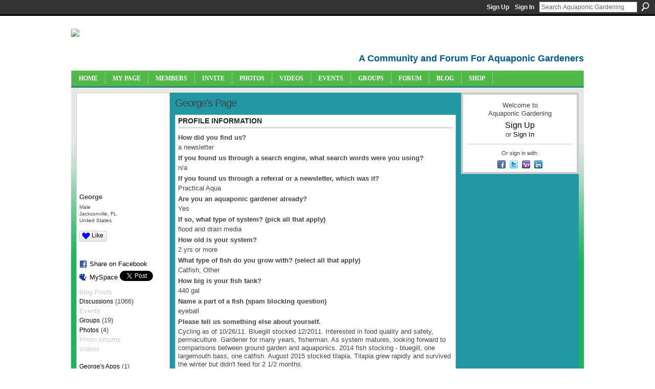

--- FILE ---
content_type: text/html; charset=UTF-8
request_url: https://aquaponicgardening.ning.com/profiles/profile/show?id=Geoge&xg_source=profiles_memberList
body_size: 67855
content:
<!DOCTYPE html>
<html lang="en" xmlns:og="http://ogp.me/ns#" xmlns:fb="http://www.facebook.com/2008/fbml">
<head data-layout-view="default" class="xj_layout_head">
<script>
    window.dataLayer = window.dataLayer || [];
        </script>
<!-- Google Tag Manager -->
<script>(function(w,d,s,l,i){w[l]=w[l]||[];w[l].push({'gtm.start':
new Date().getTime(),event:'gtm.js'});var f=d.getElementsByTagName(s)[0],
j=d.createElement(s),dl=l!='dataLayer'?'&l='+l:'';j.async=true;j.src=
'https://www.googletagmanager.com/gtm.js?id='+i+dl;f.parentNode.insertBefore(j,f);
})(window,document,'script','dataLayer','GTM-T5W4WQ');</script>
<!-- End Google Tag Manager -->
    <script>(function(){var d={date:8,app:"s",host:"s",ip:4,ua:"s",user:"s",url:"s",html:4,css:4,render:4,js:4,nlr:4,nlr_eval:4,img:4,embed:4,obj:4,mcc:4,mcr:4,mct:4,nac:4,pac:4,l_t:"s"},h=document,e="getElementsByTagName",i=window,c=function(){return(new Date).getTime()},f=c(),g={},b={},a={},j=i.bzplcm={listen:{},start:function(k){b[k]=c();return j},stop:function(k){g[k]=c()-b[k];return j},ts:function(k){g[k]=c()-f;return j},abs_ts:function(k){g[k]=c();return j},add:function(l){for(var k in l){if("function"!=typeof l[k]){a[k]=l[k]}}},send:function(){if(!g.he){j.ts("he")}a.date=["xdate"];a.host=["xhost"];a.ip=["xip"];a.ua=["xua"];a.url=["xpath"];a.html=g.he-g.hb;a.css=g.ca-g.cb;a.render=g.jb-g.hb;a.js=g.ja-g.jb;a.nlr=g.nr-g.ns;a.nlr_eval=g.ni+g.ne;a.img=h[e]("img").length;a.embed=h[e]("embed").length;a.obj=h[e]("object").length;if(i.xg&&i.xg.xnTrackEvent){i.xg.xnTrackEvent(d,"BazelCSPerfLite",a)}}}})();</script><script>if(window.bzplcm)window.bzplcm.ts('hb')</script>    <meta http-equiv="Content-Type" content="text/html; charset=utf-8" />
    <title>George&#039;s Page - Aquaponic Gardening</title>
    <link rel="icon" href="https://aquaponicgardening.ning.com/favicon.ico" type="image/x-icon" />
    <link rel="SHORTCUT ICON" href="https://aquaponicgardening.ning.com/favicon.ico" type="image/x-icon" />
    <meta name="description" content="George's Page on Aquaponic Gardening" />
    <meta name="keywords" content="aquaponics, aquaponics_community, forum, aquaponics_chat, aquaponics_forum, aquaponics_events, community, aquaponics_group" />
<meta name="title" content="George&#039;s Page" />
<meta property="og:type" content="website" />
<meta property="og:url" content="https://aquaponicgardening.ning.com/profiles/profile/show?id=Geoge&amp;xg_source=profiles_memberList" />
<meta property="og:title" content="George&#039;s Page" />
<meta property="og:image" content="https://storage.ning.com/topology/rest/1.0/file/get/2808637422?profile=original&amp;width=183&amp;height=183&amp;crop=1%3A1">
<meta name="twitter:card" content="summary" />
<meta name="twitter:title" content="George&#039;s Page" />
<meta name="twitter:description" content="George's Page on Aquaponic Gardening" />
<meta name="twitter:image" content="https://storage.ning.com/topology/rest/1.0/file/get/2808637422?profile=original&amp;width=183&amp;height=183&amp;crop=1%3A1" />
<link rel="image_src" href="https://storage.ning.com/topology/rest/1.0/file/get/2808637422?profile=original&amp;width=183&amp;height=183&amp;crop=1%3A1" />
<script type="text/javascript">
    djConfig = { preventBackButtonFix: false, isDebug: false }
ning = {"CurrentApp":{"premium":true,"iconUrl":"https:\/\/storage.ning.com\/topology\/rest\/1.0\/file\/get\/2751388023?profile=UPSCALE_150x150","url":"httpsaquaponicgardening.ning.com","domains":[],"online":true,"privateSource":true,"id":"aquaponicgardening","appId":4778851,"description":"A community site with forums, blogs, photos, videos and more for both new and experienced aquaponic gardeners. Let&#039;s learn together!","name":"Aquaponic Gardening","owner":"2un1dx7mad9sx","createdDate":"2009-12-31T17:55:14.000Z","runOwnAds":false,"category":{"aquaponics":null,"aquaponics_community":null,"forum":null,"aquaponics_chat":null,"aquaponics_forum":null,"aquaponics_events":null,"community":null,"aquaponics_group":null},"tags":["aquaponics","aquaponics_community","forum","aquaponics_chat","aquaponics_forum","aquaponics_events","community","aquaponics_group"]},"CurrentProfile":null,"maxFileUploadSize":7};
        (function(){
            if (!window.ning) { return; }

            var age, gender, rand, obfuscated, combined;

            obfuscated = document.cookie.match(/xgdi=([^;]+)/);
            if (obfuscated) {
                var offset = 100000;
                obfuscated = parseInt(obfuscated[1]);
                rand = obfuscated / offset;
                combined = (obfuscated % offset) ^ rand;
                age = combined % 1000;
                gender = (combined / 1000) & 3;
                gender = (gender == 1 ? 'm' : gender == 2 ? 'f' : 0);
                ning.viewer = {"age":age,"gender":gender};
            }
        })();

        if (window.location.hash.indexOf('#!/') == 0) {
        window.location.replace(window.location.hash.substr(2));
    }
    window.xg = window.xg || {};
xg.captcha = {
    'shouldShow': false,
    'siteKey': '6Ldf3AoUAAAAALPgNx2gcXc8a_5XEcnNseR6WmsT'
};
xg.addOnRequire = function(f) { xg.addOnRequire.functions.push(f); };
xg.addOnRequire.functions = [];
xg.addOnFacebookLoad = function (f) { xg.addOnFacebookLoad.functions.push(f); };
xg.addOnFacebookLoad.functions = [];
xg._loader = {
    p: 0,
    loading: function(set) {  this.p++; },
    onLoad: function(set) {
                this.p--;
        if (this.p == 0 && typeof(xg._loader.onDone) == 'function') {
            xg._loader.onDone();
        }
    }
};
xg._loader.loading('xnloader');
if (window.bzplcm) {
    window.bzplcm._profileCount = 0;
    window.bzplcm._profileSend = function() { if (window.bzplcm._profileCount++ == 1) window.bzplcm.send(); };
}
xg._loader.onDone = function() {
            if(window.bzplcm)window.bzplcm.start('ni');
        xg.shared.util.parseWidgets();    var addOnRequireFunctions = xg.addOnRequire.functions;
    xg.addOnRequire = function(f) { f(); };
    try {
        if (addOnRequireFunctions) { dojo.lang.forEach(addOnRequireFunctions, function(onRequire) { onRequire.apply(); }); }
    } catch (e) {
        if(window.bzplcm)window.bzplcm.ts('nx').send();
        throw e;
    }
    if(window.bzplcm) { window.bzplcm.stop('ni'); window.bzplcm._profileSend(); }
};
window.xn = { track: { event: function() {}, pageView: function() {}, registerCompletedFlow: function() {}, registerError: function() {}, timer: function() { return { lapTime: function() {} }; } } };</script>
<link rel="alternate" type="application/atom+xml" title="George&#039;s Friends - Aquaponic Gardening" href="https://aquaponicgardening.ning.com/profiles/friend/feed?user=3qb9q3rjkihaj&amp;xn_auth=no" /><link rel="alternate" type="application/atom+xml" title="Forum - Aquaponic Gardening" href="https://aquaponicgardening.ning.com/forum/topic/listForContributor?user=3qb9q3rjkihaj&amp;feed=yes&amp;xn_auth=no" /><script>if(window.bzplcm)window.bzplcm.ts('cb')</script>
<style type="text/css" media="screen,projection">
@import url("https://static.ning.com/socialnetworkmain/widgets/index/css/common-982.min.css?xn_version=3128532263");
@import url("https://static.ning.com/socialnetworkmain/widgets/profiles/css/component.min.css?xn_version=467783652");

</style>

<style type="text/css" media="screen,projection">
@import url("/generated-69468fc72cf851-53214420-css?xn_version=202512201152");

</style>

<style type="text/css" media="screen,projection">
@import url("/generated-69468fc6eb1513-44029748-css?xn_version=202512201152");

</style>

<!--[if IE 6]>
    <link rel="stylesheet" type="text/css" href="https://static.ning.com/socialnetworkmain/widgets/index/css/common-ie6.min.css?xn_version=463104712" />
<![endif]-->
<!--[if IE 7]>
<link rel="stylesheet" type="text/css" href="https://static.ning.com/socialnetworkmain/widgets/index/css/common-ie7.css?xn_version=2712659298" />
<![endif]-->
<script>if(window.bzplcm)window.bzplcm.ts('ca')</script><link rel="EditURI" type="application/rsd+xml" title="RSD" href="https://aquaponicgardening.ning.com/profiles/blog/rsd" />
<script type="text/javascript">(function(a,b){if(/(android|bb\d+|meego).+mobile|avantgo|bada\/|blackberry|blazer|compal|elaine|fennec|hiptop|iemobile|ip(hone|od)|iris|kindle|lge |maemo|midp|mmp|netfront|opera m(ob|in)i|palm( os)?|phone|p(ixi|re)\/|plucker|pocket|psp|series(4|6)0|symbian|treo|up\.(browser|link)|vodafone|wap|windows (ce|phone)|xda|xiino/i.test(a)||/1207|6310|6590|3gso|4thp|50[1-6]i|770s|802s|a wa|abac|ac(er|oo|s\-)|ai(ko|rn)|al(av|ca|co)|amoi|an(ex|ny|yw)|aptu|ar(ch|go)|as(te|us)|attw|au(di|\-m|r |s )|avan|be(ck|ll|nq)|bi(lb|rd)|bl(ac|az)|br(e|v)w|bumb|bw\-(n|u)|c55\/|capi|ccwa|cdm\-|cell|chtm|cldc|cmd\-|co(mp|nd)|craw|da(it|ll|ng)|dbte|dc\-s|devi|dica|dmob|do(c|p)o|ds(12|\-d)|el(49|ai)|em(l2|ul)|er(ic|k0)|esl8|ez([4-7]0|os|wa|ze)|fetc|fly(\-|_)|g1 u|g560|gene|gf\-5|g\-mo|go(\.w|od)|gr(ad|un)|haie|hcit|hd\-(m|p|t)|hei\-|hi(pt|ta)|hp( i|ip)|hs\-c|ht(c(\-| |_|a|g|p|s|t)|tp)|hu(aw|tc)|i\-(20|go|ma)|i230|iac( |\-|\/)|ibro|idea|ig01|ikom|im1k|inno|ipaq|iris|ja(t|v)a|jbro|jemu|jigs|kddi|keji|kgt( |\/)|klon|kpt |kwc\-|kyo(c|k)|le(no|xi)|lg( g|\/(k|l|u)|50|54|\-[a-w])|libw|lynx|m1\-w|m3ga|m50\/|ma(te|ui|xo)|mc(01|21|ca)|m\-cr|me(rc|ri)|mi(o8|oa|ts)|mmef|mo(01|02|bi|de|do|t(\-| |o|v)|zz)|mt(50|p1|v )|mwbp|mywa|n10[0-2]|n20[2-3]|n30(0|2)|n50(0|2|5)|n7(0(0|1)|10)|ne((c|m)\-|on|tf|wf|wg|wt)|nok(6|i)|nzph|o2im|op(ti|wv)|oran|owg1|p800|pan(a|d|t)|pdxg|pg(13|\-([1-8]|c))|phil|pire|pl(ay|uc)|pn\-2|po(ck|rt|se)|prox|psio|pt\-g|qa\-a|qc(07|12|21|32|60|\-[2-7]|i\-)|qtek|r380|r600|raks|rim9|ro(ve|zo)|s55\/|sa(ge|ma|mm|ms|ny|va)|sc(01|h\-|oo|p\-)|sdk\/|se(c(\-|0|1)|47|mc|nd|ri)|sgh\-|shar|sie(\-|m)|sk\-0|sl(45|id)|sm(al|ar|b3|it|t5)|so(ft|ny)|sp(01|h\-|v\-|v )|sy(01|mb)|t2(18|50)|t6(00|10|18)|ta(gt|lk)|tcl\-|tdg\-|tel(i|m)|tim\-|t\-mo|to(pl|sh)|ts(70|m\-|m3|m5)|tx\-9|up(\.b|g1|si)|utst|v400|v750|veri|vi(rg|te)|vk(40|5[0-3]|\-v)|vm40|voda|vulc|vx(52|53|60|61|70|80|81|83|85|98)|w3c(\-| )|webc|whit|wi(g |nc|nw)|wmlb|wonu|x700|yas\-|your|zeto|zte\-/i.test(a.substr(0,4)))window.location.replace(b)})(navigator.userAgent||navigator.vendor||window.opera,'https://aquaponicgardening.ning.com/m/profile?screenName=3qb9q3rjkihaj');</script></head>
<body>
<!-- Google Tag Manager (noscript) -->
<noscript><iframe src="https://www.googletagmanager.com/ns.html?id=GTM-T5W4WQ"
height="0" width="0" style="display:none;visibility:hidden"></iframe></noscript>
<!-- End Google Tag Manager (noscript) -->
    <div class="xj_before_content"><div id='fb-root'></div>
<script>
  window.fbAsyncInit = function () {
    FB.init({
      appId      : null, 
      status     : true,   
      cookie     : true,   
      xfbml      : true, 
      version    : 'v2.3'  
    });
    var n = xg.addOnFacebookLoad.functions.length;
    for (var i = 0; i < n; i++) {
      xg.addOnFacebookLoad.functions[i]();
    }
    xg.addOnFacebookLoad = function (f) { f(); };
    xg.addOnFacebookLoad.functions = [];
  };
  (function() {
    var e = document.createElement('script');
    e.src = document.location.protocol + '//connect.facebook.net/en_US/sdk.js';
    e.async = true;
    document.getElementById('fb-root').appendChild(e);
  })();
</script>        <div id="xn_bar">
            <div id="xn_bar_menu">
                <div id="xn_bar_menu_branding" >
                                    </div>

                <div id="xn_bar_menu_more">
                    <form id="xn_bar_menu_search" method="GET" action="https://aquaponicgardening.ning.com/main/search/search">
                        <fieldset>
                            <input type="text" name="q" id="xn_bar_menu_search_query" value="Search Aquaponic Gardening" _hint="Search Aquaponic Gardening" accesskey="4" class="text xj_search_hint" />
                            <a id="xn_bar_menu_search_submit" href="#" onclick="document.getElementById('xn_bar_menu_search').submit();return false">Search</a>
                        </fieldset>
                    </form>
                </div>

                            <ul id="xn_bar_menu_tabs">
                                            <li><a href="https://aquaponicgardening.ning.com/main/authorization/signUp?target=https%3A%2F%2Faquaponicgardening.ning.com%2Fprofiles%2Fprofile%2Fshow%3Fid%3DGeoge%26xg_source%3Dprofiles_memberList">Sign Up</a></li>
                                                <li><a href="https://aquaponicgardening.ning.com/main/authorization/signIn?target=https%3A%2F%2Faquaponicgardening.ning.com%2Fprofiles%2Fprofile%2Fshow%3Fid%3DGeoge%26xg_source%3Dprofiles_memberList">Sign In</a></li>
                                    </ul>
                        </div>
        </div>
        </div>
    <div class="xg_theme" data-layout-pack="brutus">
        <div id="xg_themebody">
            <div id="xg_ad_above_header" class="xg_ad xj_ad_above_header dy-displaynone">
                    
                </div>        
            <div id="xg_head">
                <div id="xg_masthead">
                    <h1 id="xg_sitename" class="xj_site_name"><a id="application_name_header_link" href="/"><img src="https://storage.ning.com/topology/rest/1.0/file/get/2808637202?profile=original" alt="Aquaponic Gardening"></a></h1>
                    <p id="xg_sitedesc" class="xj_site_desc">A Community and Forum For Aquaponic Gardeners</p>
                </div>
                <div id="xg_navigation" class="xj_navigation"><ul>
    <li id="xg_tab_xn5" class="xg_subtab"><a href="/"><span>Home</span></a></li><li id="xg_tab_profile" class="xg_subtab"><a href="/profiles"><span>My Page</span></a></li><li id="xg_tab_xn6" class="xg_subtab"><a href="/profiles/members/"><span>Members</span></a></li><li id="xg_tab_xn4" class="xg_subtab"><a href="/main/invitation/new?xg_source=tab"><span>Invite</span></a></li><li id="xg_tab_photo" class="xg_subtab"><a href="/photo"><span>Photos</span></a></li><li id="xg_tab_video" class="xg_subtab"><a href="/video"><span>Videos</span></a></li><li id="xg_tab_events" class="xg_subtab"><a href="/events"><span>Events</span></a></li><li id="xg_tab_groups" class="xg_subtab"><a href="/groups"><span>Groups</span></a></li><li id="xg_tab_forum" class="xg_subtab"><a href="/forum"><span>Forum</span></a></li><li id="xg_tab_xn7" class="xg_subtab"><a href="https://www.theaquaponicsource.com/blog/category/blog/?v=6f3c35a79452" target="_blank"><span>Blog</span></a></li><li id="xg_tab_xn0" class="xg_subtab"><a href="http://www.theaquaponicsource.com/" target="_blank"><span>Shop</span></a></li></ul>
</div>
            </div>
            <div id="xg_ad_below_header" class="xg_ad xj_ad_below_header dy-displaynone">
                        
                    </div>
            <div id="xg" class="xg_widget_profiles xg_widget_profiles_profile xg_widget_profiles_profile_show">
            	 
                <div id="xg_body">
                   
                    <div class="xj_notifications"></div>
                    <div class="xg_column xg_span-16" id="column1">
                        <div id="xg_canvas" class="xj_canvas">
                            <div  class='xg_colgroup first-child last-child'>
<div _maxEmbedWidth="730" _columnCount="3"  class='xg_3col first-child'>
<div  class='xg_colgroup last-child'>
<div _maxEmbedWidth="171" _columnCount="1"  id="xg_layout_column_1" class='xg_1col first-child'>
<div class="xg_module xg_module_with_dialog module_user_summary">
    <div class="module_user_thumbnail">
        <div>
            <span class="table_img dy-avatar dy-avatar-full-width "><img id="xj_photo_img_tag" _origImgUrl="https://storage.ning.com/topology/rest/1.0/file/get/2808637422?profile=original" class="photo " src="https://storage.ning.com/topology/rest/1.0/file/get/2808637422?profile=original&amp;width=184&amp;height=184&amp;crop=1%3A1" alt="" /></span>        </div>
    </div><!-- module_user_thumbnail -->
    <div class="xg_module_body profile vcard">
        <dl class="last-child">
            <dt class="fn">
                <span class="fn">George</span>
                <span><ul class="member_detail"><li>Male</li><li>Jacksonville, FL</li><li>United States</li></ul></span>            </dt>
            	            <dd class="profile-like-button"><div class="likebox likebox-ning">
    <div class="ning-like">
                <div class="xg_lightborder like-button like-button-1">
            <a data-content-id="4778851:User:192205"
                        data-content-type="User"
                        data-sign-up-url="https://aquaponicgardening.ning.com/main/authorization/signUp?target=https%3A%2F%2Faquaponicgardening.ning.com%2Fprofiles%2Fprofile%2Fshow%3Fid%3DGeoge%26xg_source%3Dprofiles_memberList"
                        data-like-url="/main/like/like"
                        data-unlike-url="/main/like/unlike"
                        data-track='{"category":"Likes","action":"Like","label":"","ga4":{"event":"like"}}'                                                data-page-type="profile" class="xg_sprite" href="#">
                Like            </a>
        </div>
                <div class="like-count">
            <a href="#" class="view-liked" _id="4778851:User:192205">1 member likes this</a>
        </div>
    </div>
</div>
</dd><dd class="profile-social-buttons"><div class="likebox">
    <div class="facebook-like" data-content-type="User" data-content-id="4778851:User:192205" data-page-type="profile">
        <fb:like href="https://aquaponicgardening.ning.com/xn/detail/4778851:User:192205" layout="button_count" show_faces="false" width="90"></fb:like>
    </div>
</div>
        <a class="post_to_facebook xj_post_to_facebook" href="http://www.facebook.com/share.php?u=https%3A%2F%2Faquaponicgardening.ning.com%2Fprofiles%2Fprofile%2Fshow%3Fid%3DGeoge%26xg_source%3Dfacebookshare&amp;t=" _url="https://aquaponicgardening.ning.com/profiles/profile/show?id=Geoge&amp;xg_source=facebookshare" _title="" _log="{&quot;module&quot;:&quot;profiles&quot;,&quot;page&quot;:&quot;profile&quot;,&quot;action&quot;:&quot;show&quot;}">Share on Facebook</a>
    <a href="http://www.myspace.com/Modules/PostTo/Pages/?t=Checking%20out%20George%27s%20Profile%20on%20Aquaponic%20Gardening%3A&c=George&u=https%3A%2F%2Faquaponicgardening.ning.com%2Fprofiles%2Fprofile%2Fshow%3Fid%3DGeoge%26xg_source%3Dprofiles_memberList&l=2" class="post_to_myspace" target="_blank">MySpace</a>            <script>!function(d,s,id){var js,fjs=d.getElementsByTagName(s)[0];if(!d.getElementById(id)){js=d.createElement(s);js.id=id;js.src="//platform.twitter.com/widgets.js";fjs.parentNode.insertBefore(js,fjs);}}(document,"script","twitter-wjs");</script>
                    <span class="xg_tweet">
        <a href="https://twitter.com/share" class="post_to_twitter twitter-share-button" target="_blank"
            data-text="Checking out George&#039;s Profile on Aquaponic Gardening:" data-url="https://aquaponicgardening.ning.com/profiles/profile/show?id=Geoge&amp;xg_source=profiles_memberList" data-count="none" data-dnt="true">Tweet</a>
        </span>
        <span class="google-plusone" data-content-type="User" data-content-id="4778851:User:192205" data-page-type="profile">
    <g:plusone callback="xg_index_googlePlusOne_onPlusOne" size="medium" count="false" href="https://aquaponicgardening.ning.com/xn/detail/4778851:User:192205"></g:plusone>
</span>

</dd>        </dl>
    </div>
    <div class="xg_module_body">
        <ul class="nobullets last-child">
            <li class="disabled">Blog Posts</li><li><a href="https://aquaponicgardening.ning.com/forum/topic/listForContributor?user=3qb9q3rjkihaj">Discussions</a> (1066)</li><li class="disabled">Events</li><li><a href="https://aquaponicgardening.ning.com/groups/group/listForContributor?user=3qb9q3rjkihaj">Groups</a> (19)</li><li><a href="https://aquaponicgardening.ning.com/photo/photo/listForContributor?screenName=3qb9q3rjkihaj">Photos</a> (4)</li><li class="disabled">Photo Albums</li><li class="disabled">Videos</li>        </ul>
    </div>

            <div class="xg_module_body">
            <ul class="nobullets last-child">
                <li ><a href="https://aquaponicgardening.ning.com/profiles/profile/apps?screenName=3qb9q3rjkihaj">George's Apps</a> (1)</li>
                    <li><a href="https://aquaponicgardening.ning.com/profiles/like/list?screenName=3qb9q3rjkihaj">George's Likes</a></li>            </ul>
        </div>
    </div>
<div class="no_cross_container xg_module module_members">
    <div class="xg_module_head">
        <h2>George's Friends</h2>
    </div>

    <div class="xg_module_body body_small">
    <ul class="clist">            <li><a href="/profile/Sumair" title="Sumair"><img class="newrow photo" src="https://storage.ning.com/topology/rest/1.0/file/get/2797031948?profile=RESIZE_48X48&width=48&height=48&crop=1%3A1" alt="Sumair" height="48" width="48" style="width:48px; height:48px"></a></li>
                <li><a href="/profile/LaurenceHutchinson" title="Laurence Hutchinson"><img class="photo" src="https://storage.ning.com/topology/rest/1.0/file/get/2797028683?profile=RESIZE_48X48&width=48&height=48&crop=1%3A1" alt="Laurence Hutchinson" height="48" width="48" style="width:48px; height:48px"></a></li>
                <li><a href="/profile/DavidB" title="David  B"><img class="photo" src="https://storage.ning.com/topology/rest/1.0/file/get/2808637422?profile=original&width=48&height=48&crop=1%3A1" alt="David  B" height="48" width="48" style="width:48px; height:48px"></a></li>
                <li><a href="/profile/WadeSample" title="Wade Sample"><img class="newrow photo" src="https://storage.ning.com/topology/rest/1.0/file/get/2796959466?profile=RESIZE_48X48&width=48&height=48&crop=1%3A1" alt="Wade Sample" height="48" width="48" style="width:48px; height:48px"></a></li>
                <li><a href="/profile/BryanAcred" title="Bryan Acred"><img class="photo" src="https://storage.ning.com/topology/rest/1.0/file/get/2796952640?profile=RESIZE_48X48&width=48&height=48&crop=1%3A1" alt="Bryan Acred" height="48" width="48" style="width:48px; height:48px"></a></li>
                <li><a href="/profile/Elizabeth" title="Elizabeth"><img class="photo" src="https://storage.ning.com/topology/rest/1.0/file/get/2796942556?profile=RESIZE_48X48&width=48&height=48&crop=1%3A1" alt="Elizabeth" height="48" width="48" style="width:48px; height:48px"></a></li>
                <li><a href="/profile/MichaelShaynePike" title="Michael Shayne Pike"><img class="newrow photo" src="https://storage.ning.com/topology/rest/1.0/file/get/2796940596?profile=RESIZE_48X48&width=48&height=48&crop=1%3A1" alt="Michael Shayne Pike" height="48" width="48" style="width:48px; height:48px"></a></li>
                <li><a href="/profile/AndreaGonzales" title="Andrea Gonzales"><img class="photo" src="https://storage.ning.com/topology/rest/1.0/file/get/2796936243?profile=RESIZE_48X48&width=48&height=48&crop=1%3A1" alt="Andrea Gonzales" height="48" width="48" style="width:48px; height:48px"></a></li>
                <li><a href="/profile/AlexVeidel" title="Alex Veidel"><img class="photo" src="https://storage.ning.com/topology/rest/1.0/file/get/2796933578?profile=RESIZE_48X48&width=48&height=48&crop=1%3A1" alt="Alex Veidel" height="48" width="48" style="width:48px; height:48px"></a></li>
                <li><a href="/profile/JamesCaseyBrown" title="James Casey Brown"><img class="newrow photo" src="https://storage.ning.com/topology/rest/1.0/file/get/2796931714?profile=RESIZE_48X48&width=48&height=48&crop=1%3A1" alt="James Casey Brown" height="48" width="48" style="width:48px; height:48px"></a></li>
                <li><a href="/profile/SusieNicholls" title="Susie Nicholls"><img class="photo" src="https://storage.ning.com/topology/rest/1.0/file/get/2796929672?profile=RESIZE_48X48&width=48&height=48&crop=1%3A1" alt="Susie Nicholls" height="48" width="48" style="width:48px; height:48px"></a></li>
                <li><a href="/profile/johnjay" title="John Jay"><img class="photo" src="https://storage.ning.com/topology/rest/1.0/file/get/2796926868?profile=RESIZE_48X48&width=48&height=48&crop=1%3A1" alt="John Jay" height="48" width="48" style="width:48px; height:48px"></a></li>
                <li><a href="/profile/DennisGlover" title="Dennis Glover"><img class="newrow photo" src="https://storage.ning.com/topology/rest/1.0/file/get/2796922649?profile=RESIZE_48X48&width=48&height=48&crop=1%3A1" alt="Dennis Glover" height="48" width="48" style="width:48px; height:48px"></a></li>
                <li><a href="/profile/Converse" title="Converse"><img class="photo" src="https://storage.ning.com/topology/rest/1.0/file/get/2808637422?profile=original&width=48&height=48&crop=1%3A1" alt="Converse" height="48" width="48" style="width:48px; height:48px"></a></li>
                <li><a href="/profile/BarbaraBonaparte" title="Barbara Bonaparte"><img class="photo" src="https://storage.ning.com/topology/rest/1.0/file/get/2796916874?profile=RESIZE_48X48&width=48&height=48&crop=1%3A1" alt="Barbara Bonaparte" height="48" width="48" style="width:48px; height:48px"></a></li>
    </ul>
    </div>
            <div class="xg_module_foot">
            <ul>
                <li class="right"><a href="/friends/Geoge">View All</a></li>            </ul>
        </div>
    </div>
<div class="xg_module module_groups">
    <div class="xg_module_head">
        <h2>George&#039;s Groups</h2>
    </div>
            <div class="xg_module_body body_list">
                            <ul class="clist">
                        <li class="xg_lightborder ">
        <div class="ib">
                        <a href="https://aquaponicgardening.ning.com/group/threadjackers"><img class="xj_group_default" src="https://storage.ning.com/topology/rest/1.0/file/get/1483737329?profile=RESIZE_48X48&amp;xn_version=202512201152&amp;width=40&amp;crop=1%3A1&amp;xj_group_default=1" width="40" height="40" alt="Threadjackers" /></a>
        </div>
        <div class="tb">
            <h3><a href="https://aquaponicgardening.ning.com/group/threadjackers">Threadjackers</a></h3>
            <p class="xg_lightfont">25 members</p>
                <span class="reactions">
                    <a href="https://aquaponicgardening.ning.com/group/threadjackers#comments" data-page-type="profile" class="xg_sprite xg_sprite-comment">26 <span class='details'>Comments</span></a>
                                <a href="https://aquaponicgardening.ning.com/group/threadjackers" data-content-id="4778851:Group:296788" data-content-type="Group" data-sign-up-url="https://aquaponicgardening.ning.com/main/authorization/signUp?target=https%3A%2F%2Faquaponicgardening.ning.com%2Fprofiles%2Fprofile%2Fshow%3Fid%3DGeoge%26xg_source%3Dprofiles_memberList" data-page-type="profile" class="xg_sprite like-link-1 like-link">
                    5 <span class='details'>Likes</span>
                </a>
                </span>
        </div>
    </li>    <li class="xg_lightborder ">
        <div class="ib">
                        <a href="https://aquaponicgardening.ning.com/group/arizona-aquaponics"><img  src="https://storage.ning.com/topology/rest/1.0/file/get/2764106918?profile=RESIZE_48X48&amp;crop=1%3A1&amp;width=40" width="40" height="40" alt="Arizona Aquaponics" /></a>
        </div>
        <div class="tb">
            <h3><a href="https://aquaponicgardening.ning.com/group/arizona-aquaponics">Arizona Aquaponics</a></h3>
            <p class="xg_lightfont">230 members</p>
                <span class="reactions">
                    <a href="https://aquaponicgardening.ning.com/group/arizona-aquaponics#comments" data-page-type="profile" class="xg_sprite xg_sprite-comment">5568 <span class='details'>Comments</span></a>
                                <a href="https://aquaponicgardening.ning.com/group/arizona-aquaponics" data-content-id="4778851:Group:253996" data-content-type="Group" data-sign-up-url="https://aquaponicgardening.ning.com/main/authorization/signUp?target=https%3A%2F%2Faquaponicgardening.ning.com%2Fprofiles%2Fprofile%2Fshow%3Fid%3DGeoge%26xg_source%3Dprofiles_memberList" data-page-type="profile" class="xg_sprite like-link-1 like-link">
                    46 <span class='details'>Likes</span>
                </a>
                </span>
        </div>
    </li>                </ul>
                            <ul class="clist">
                        <li class="xg_lightborder ">
        <div class="ib">
                        <a href="https://aquaponicgardening.ning.com/group/books_documentaries_articles_links"><img  src="https://storage.ning.com/topology/rest/1.0/file/get/2764107267?profile=RESIZE_48X48&amp;crop=1%3A1&amp;width=40" width="40" height="40" alt="Books_Documentaries_Arti&hellip;" /></a>
        </div>
        <div class="tb">
            <h3><a href="https://aquaponicgardening.ning.com/group/books_documentaries_articles_links">Books_Documentaries_Arti&hellip;</a></h3>
            <p class="xg_lightfont">119 members</p>
                <span class="reactions">
                    <a href="https://aquaponicgardening.ning.com/group/books_documentaries_articles_links#comments" data-page-type="profile" class="xg_sprite xg_sprite-comment">40 <span class='details'>Comments</span></a>
                                <a href="https://aquaponicgardening.ning.com/group/books_documentaries_articles_links" data-content-id="4778851:Group:20996" data-content-type="Group" data-sign-up-url="https://aquaponicgardening.ning.com/main/authorization/signUp?target=https%3A%2F%2Faquaponicgardening.ning.com%2Fprofiles%2Fprofile%2Fshow%3Fid%3DGeoge%26xg_source%3Dprofiles_memberList" data-page-type="profile" class="xg_sprite like-link-1 like-link">
                    5 <span class='details'>Likes</span>
                </a>
                </span>
        </div>
    </li>    <li class="xg_lightborder ">
        <div class="ib">
                        <a href="https://aquaponicgardening.ning.com/group/aquaponics-for-human-nutrition-and-healing"><img  src="https://storage.ning.com/topology/rest/1.0/file/get/2764106979?profile=RESIZE_48X48&amp;crop=1%3A1&amp;width=40" width="40" height="40" alt="Aquaponics for Human Nut&hellip;" /></a>
        </div>
        <div class="tb">
            <h3><a href="https://aquaponicgardening.ning.com/group/aquaponics-for-human-nutrition-and-healing">Aquaponics for Human Nut&hellip;</a></h3>
            <p class="xg_lightfont">72 members</p>
                <span class="reactions">
                    <a href="https://aquaponicgardening.ning.com/group/aquaponics-for-human-nutrition-and-healing#comments" data-page-type="profile" class="xg_sprite xg_sprite-comment">0 <span class='details'>Comments</span></a>
                                <a href="https://aquaponicgardening.ning.com/group/aquaponics-for-human-nutrition-and-healing" data-content-id="4778851:Group:254095" data-content-type="Group" data-sign-up-url="https://aquaponicgardening.ning.com/main/authorization/signUp?target=https%3A%2F%2Faquaponicgardening.ning.com%2Fprofiles%2Fprofile%2Fshow%3Fid%3DGeoge%26xg_source%3Dprofiles_memberList" data-page-type="profile" class="xg_sprite like-link-1 like-link">
                    2 <span class='details'>Likes</span>
                </a>
                </span>
        </div>
    </li>                </ul>
                            <ul class="clist">
                        <li class="xg_lightborder last-child">
        <div class="ib">
                        <a href="https://aquaponicgardening.ning.com/group/makingyourownfeed"><img  src="https://storage.ning.com/topology/rest/1.0/file/get/2764106400?profile=RESIZE_48X48&amp;crop=1%3A1&amp;width=40" width="40" height="40" alt="Making your own feed" /></a>
        </div>
        <div class="tb">
            <h3><a href="https://aquaponicgardening.ning.com/group/makingyourownfeed">Making your own feed</a></h3>
            <p class="xg_lightfont">249 members</p>
                <span class="reactions">
                    <a href="https://aquaponicgardening.ning.com/group/makingyourownfeed#comments" data-page-type="profile" class="xg_sprite xg_sprite-comment">116 <span class='details'>Comments</span></a>
                                <a href="https://aquaponicgardening.ning.com/group/makingyourownfeed" data-content-id="4778851:Group:131152" data-content-type="Group" data-sign-up-url="https://aquaponicgardening.ning.com/main/authorization/signUp?target=https%3A%2F%2Faquaponicgardening.ning.com%2Fprofiles%2Fprofile%2Fshow%3Fid%3DGeoge%26xg_source%3Dprofiles_memberList" data-page-type="profile" class="xg_sprite like-link-1 like-link">
                    38 <span class='details'>Likes</span>
                </a>
                </span>
        </div>
    </li>                </ul>
                    </div>
                <div class="xg_module_foot">
                <ul>
                                            <li class="right"><a href="https://aquaponicgardening.ning.com/groups/group/listForContributor?user=3qb9q3rjkihaj">View All</a></li>
                                    </ul>
            </div>
        </div>
    <div class="xg_module module_forum indented_content" data-module_name="forum">
            <div class="xg_module_head">
            <h2>George&#039;s Discussions</h2>
        </div>
        <div class="xg_module_body">
                <div class="vcard">
                <div class="topic ">
            <h3>
                <a href="https://aquaponicgardening.ning.com/forum/topics/check-valve-recommendation" _snid="4778851:Topic:613899">Check valve recommendation</a>
                            </h3>
                        <p class="dy-small xg_lightfont  ">
                    Started this discussion. <a href="https://aquaponicgardening.ning.com/forum/topics/check-valve-recommendation/showLastReply">Last reply</a> by George Aug 29, 2015.    <span class="reactions">
                    <a href="https://aquaponicgardening.ning.com/forum/topics/check-valve-recommendation#comments" data-page-type="profile" class="xg_sprite xg_sprite-comment">4 <span class='details'>Replies</span></a>
                                <a href="https://aquaponicgardening.ning.com/forum/topics/check-valve-recommendation" data-content-id="4778851:Topic:613899" data-content-type="Topic" data-sign-up-url="https://aquaponicgardening.ning.com/main/authorization/signUp?target=https%3A%2F%2Faquaponicgardening.ning.com%2Fprofiles%2Fprofile%2Fshow%3Fid%3DGeoge%26xg_source%3Dprofiles_memberList" data-page-type="profile" class="xg_sprite like-link-1 like-link">
                    0 <span class='details'>Likes</span>
                </a>
                </span>
            </p>
            <p class="">I want to incorporate a check valve into an existing airlift pump.  If you know of a reliable one, suitable for aquaponics, please identify it.thank you<a href="https://aquaponicgardening.ning.com/forum/topics/check-valve-recommendation" class="xj_expandable continue-link">Continue</a></p>        </div>
    </div>
    <div class="vcard">
                <div class="topic ">
            <h3>
                <a href="https://aquaponicgardening.ning.com/forum/topics/danner-18-pump" _snid="4778851:Topic:591591">Danner 18 pump</a>
                            </h3>
                        <p class="dy-small xg_lightfont  ">
                    Started Jan 4, 2015    <span class="reactions">
                    <a href="https://aquaponicgardening.ning.com/forum/topics/danner-18-pump#comments" data-page-type="profile" class="xg_sprite xg_sprite-comment">0 <span class='details'>Replies</span></a>
                                <a href="https://aquaponicgardening.ning.com/forum/topics/danner-18-pump" data-content-id="4778851:Topic:591591" data-content-type="Topic" data-sign-up-url="https://aquaponicgardening.ning.com/main/authorization/signUp?target=https%3A%2F%2Faquaponicgardening.ning.com%2Fprofiles%2Fprofile%2Fshow%3Fid%3DGeoge%26xg_source%3Dprofiles_memberList" data-page-type="profile" class="xg_sprite like-link-1 like-link">
                    0 <span class='details'>Likes</span>
                </a>
                </span>
            </p>
            <p class="">I've gone through three impellers in less than a year at $40 each so that doesn't work for me.  One impeller failure I'll take the blame for due to gravel intake but two is still too many.I installed…<a href="https://aquaponicgardening.ning.com/forum/topics/danner-18-pump" class="xj_expandable continue-link">Continue</a></p>        </div>
    </div>
    <div class="vcard">
                <div class="topic ">
            <h3>
                <a href="https://aquaponicgardening.ning.com/forum/topics/pole-beans-not-setting-fruit" _snid="4778851:Topic:577375">pole beans not setting fruit</a>
                            </h3>
                        <p class="dy-small xg_lightfont  ">
                    Started this discussion. <a href="https://aquaponicgardening.ning.com/forum/topics/pole-beans-not-setting-fruit/showLastReply">Last reply</a> by George Sep 20, 2014.    <span class="reactions">
                    <a href="https://aquaponicgardening.ning.com/forum/topics/pole-beans-not-setting-fruit#comments" data-page-type="profile" class="xg_sprite xg_sprite-comment">3 <span class='details'>Replies</span></a>
                                <a href="https://aquaponicgardening.ning.com/forum/topics/pole-beans-not-setting-fruit" data-content-id="4778851:Topic:577375" data-content-type="Topic" data-sign-up-url="https://aquaponicgardening.ning.com/main/authorization/signUp?target=https%3A%2F%2Faquaponicgardening.ning.com%2Fprofiles%2Fprofile%2Fshow%3Fid%3DGeoge%26xg_source%3Dprofiles_memberList" data-page-type="profile" class="xg_sprite like-link-1 like-link">
                    0 <span class='details'>Likes</span>
                </a>
                </span>
            </p>
            <p class="">Tremendous vines, loads of flowers but very few beans.I supplement with Calcium Hydroxide, Potassium Bicarbonate, iron and magnesium.Any suggestions or thoughts?<a href="https://aquaponicgardening.ning.com/forum/topics/pole-beans-not-setting-fruit" class="xj_expandable continue-link">Continue</a></p>        </div>
    </div>
    <div class="vcard">
                <div class="topic ">
            <h3>
                <a href="https://aquaponicgardening.ning.com/forum/topics/beans-as-living-shade-and-a-question-about-steel-rebar-stakes" _snid="4778851:Topic:576739">Beans as living shade and a question about steel rebar stakes</a>
                            </h3>
                        <p class="dy-small xg_lightfont  ">
                    Started this discussion. <a href="https://aquaponicgardening.ning.com/forum/topics/beans-as-living-shade-and-a-question-about-steel-rebar-stakes/showLastReply">Last reply</a> by George Sep 22, 2014.    <span class="reactions">
                    <a href="https://aquaponicgardening.ning.com/forum/topics/beans-as-living-shade-and-a-question-about-steel-rebar-stakes#comments" data-page-type="profile" class="xg_sprite xg_sprite-comment">4 <span class='details'>Replies</span></a>
                                <a href="https://aquaponicgardening.ning.com/forum/topics/beans-as-living-shade-and-a-question-about-steel-rebar-stakes" data-content-id="4778851:Topic:576739" data-content-type="Topic" data-sign-up-url="https://aquaponicgardening.ning.com/main/authorization/signUp?target=https%3A%2F%2Faquaponicgardening.ning.com%2Fprofiles%2Fprofile%2Fshow%3Fid%3DGeoge%26xg_source%3Dprofiles_memberList" data-page-type="profile" class="xg_sprite like-link-1 like-link">
                    0 <span class='details'>Likes</span>
                </a>
                </span>
            </p>
            <p class="">Can you tell me whether it is a hazard in any way to use steel rebar for stakes in a grow bed?  I have a supply on hand and would like to use it, if feasible.  I could also drive them in the ground…<a href="https://aquaponicgardening.ning.com/forum/topics/beans-as-living-shade-and-a-question-about-steel-rebar-stakes" class="xj_expandable continue-link">Continue</a></p>        </div>
    </div>
        </div>
            <div class="xg_module_foot">
            <ul>
                                <li class="right"><a href="https://aquaponicgardening.ning.com/forum/topic/listForContributor?user=3qb9q3rjkihaj">View All</a></li>
            </ul>
        </div>    </div>
&nbsp;</div>
<div _maxEmbedWidth="540" _columnCount="2"  id="xg_layout_column_2" class='xg_2col last-child'>
    <div class="xg_headline">
<div class="tb"><h1>George&#039;s Page</h1>
    </div>
</div>
<div class="xg_module module_about_user">
    <div class="xg_module_head">
		<h2>Profile Information</h2>
                    </div>
            <div class="xg_module_body">
                    <dl >
                <dt>How did you find us?</dt>
                <dd>a newsletter</dd>
            </dl>
                                <dl >
                <dt>If you found us through a search engine, what search words were you using?</dt>
                <dd>n/a</dd>
            </dl>
                                <dl >
                <dt>If you found us through a referral or a newsletter, which was it?</dt>
                <dd>Practical Aqua</dd>
            </dl>
                                <dl >
                <dt>Are you an aquaponic gardener already?</dt>
                <dd>Yes</dd>
            </dl>
                                <dl >
                <dt>If so, what type of system? (pick all that apply)</dt>
                <dd>flood and drain media</dd>
            </dl>
                                <dl >
                <dt>How old is your system?</dt>
                <dd>2 yrs or more</dd>
            </dl>
                                <dl >
                <dt>What type of fish do you grow with? (select all that apply)</dt>
                <dd>Catfish, Other</dd>
            </dl>
                                <dl >
                <dt>How big is your fish tank?</dt>
                <dd>440 gal</dd>
            </dl>
                                <dl >
                <dt>Name a part of a fish (spam blocking question)</dt>
                <dd>eyeball</dd>
            </dl>
                                <dl >
                <dt>Please tell us something else about yourself.</dt>
                <dd>Cycling as of 10/26/11. Bluegill stocked 12/2011. Interested in food quality and safety, permaculture. Gardener for many years, fisherman. As system matures, looking forward to comparisons between ground garden and aquaponics. 2014 fish stocking - bluegill, one largemouth bass, one catfish. August 2015 stocked tilapia. Tilapia grew rapidly and survived the winter but didn't feed for 2 1/2 months.</dd>
            </dl>
                            </div>
    </div>
<div class="xg_module module_photo" data-module_name="photo">
    <div class="xg_module_head">
        <h2>George&#039;s Photos</h2>
    </div>
    <div class="xg_module_body body_slideshow xj_slideshow_body">
                <div class="xg_slick_slider" data-load-url="https://aquaponicgardening.ning.com/photo/photo/slideshowFeedForContributor?screenName=3qb9q3rjkihaj&mtime=1747709205&x=mXdZqZamKlS7M7PNvgoPb0OZeSq01vG5"></div>            </div>
                <div class="xg_module_foot">
        <ul>
                            <li class="left"><a href="https://aquaponicgardening.ning.com/photo/photo/chooseUploader" class="xg_sprite xg_sprite-add">Add Photos</a></li>
                                        <li class="right"><a href="https://aquaponicgardening.ning.com/photo/photo/listForContributor?screenName=3qb9q3rjkihaj">View All</a></li>
                                <li class="right photo-facebook-share" style="display:none; margin-right:10px;" ><a target="_blank"
                        href="https://www.facebook.com/share.php?u=https%3A%2F%2Faquaponicgardening.ning.com%2Fphoto%2Fphoto%2FlistForContributor%3FscreenName%3D3qb9q3rjkihaj%26from%3Dfb"><img src="https://static.ning.com/socialnetworkmain/widgets/index/gfx/icon/facebook.gif?xn_version=2156446720" alt="Facebook" /></a></li>
                    <script>
                        xg.addOnRequire(function () {
                            x$('.module_photo').mouseover(function () { x$(this).find('.photo-facebook-share').show(); })
                                    .mouseout(function () { x$(this).find('.photo-facebook-share').hide(); });
                        });
                    </script>
                    </ul>
    </div></div>
<div class="no_cross_container xg_module xg_module_comment_wall">
    <div id="com" class="xg_module_head">
    <h2 id="chatter_box_heading" numComments="11">Comment Wall (11 comments)</h2>
</div>            <div class="xg_module_body">
            <a name="add_comment"></a>
  <h3>You need to be a member of Aquaponic Gardening to add comments!</h3>
             <p><a href="https://aquaponicgardening.ning.com/main/authorization/signUp?target=https%3A%2F%2Faquaponicgardening.ning.com%2Fprofiles%2Fprofile%2Fshow%3Fid%3DGeoge%26xg_source%3Dprofiles_memberList">Join Aquaponic Gardening</a></p>
          </div>
        <div class="xg_module_body xj_ajax">
            <div id="xg_profiles_chatterwall_list" _scrollTo="">
<dl id="chatter-4778851:Comment:609929" class="comment vcard xg_lightborder">    <dt>At 10:22am on July 3, 2015, <a class="fn url" href="/profile/CharlesKiplinger"><span class="table_img dy-avatar dy-avatar-48 "><img  class="photo " src="https://storage.ning.com/topology/rest/1.0/file/get/2797026213?profile=RESIZE_48X48&amp;width=48&amp;height=48&amp;crop=1%3A1" alt="" /></span>Charles Kiplinger</a> said…    </dt>
    <dd><div class="xg_user_generated"><p>George. Thanks for the reply. Am running a 100 gallon tank, any idea how much I should use?</p></div></dd>    <span class="chatter-timestamp" id="chatter-timestamp-1435940541"></span>
         </dl><dl id="chatter-4778851:Comment:584722" class="comment vcard xg_lightborder">    <dt>At 8:59pm on October 30, 2014, <a class="fn url" href="/profile/JimJoy"><span class="table_img dy-avatar dy-avatar-48 "><img  class="photo " src="https://storage.ning.com/topology/rest/1.0/file/get/2797003724?profile=RESIZE_48X48&amp;width=48&amp;height=48&amp;crop=1%3A1" alt="" /></span>Jim Joy</a> said…    </dt>
    <dd><div class="xg_user_generated"><p>Sorry I did not see your post.  I am heating my tank water to 75 degrees.  The heater runs for a little while in the early dawn hours.  I'm hoping to keep the tilapia growing through the winter.  Will see if warm roots helps too.</p></div></dd>    <span class="chatter-timestamp" id="chatter-timestamp-1414724340"></span>
         </dl><dl id="chatter-4778851:Comment:477091" class="comment vcard xg_lightborder">    <dt>At 6:35pm on May 19, 2013, <a class="fn url" href="/profile/DonnaWarmack"><span class="table_img dy-avatar dy-avatar-48 "><img  class="photo " src="https://storage.ning.com/topology/rest/1.0/file/get/2808637422?profile=original&amp;width=48&amp;height=48&amp;crop=1%3A1" alt="" /></span>Donna Warmack</a> said…    </dt>
    <dd><div class="xg_user_generated"><p>Would love to come take a look at your set up. I am still trying to decide on raft or medium system</p>
<p> </p></div></dd>    <span class="chatter-timestamp" id="chatter-timestamp-1369010155"></span>
         </dl><dl id="chatter-4778851:Comment:475583" class="comment vcard xg_lightborder">    <dt>At 7:42pm on May 15, 2013, <a class="fn url" href="/profile/OmariJaffe"><span class="table_img dy-avatar dy-avatar-48 "><img  class="photo " src="https://storage.ning.com/topology/rest/1.0/file/get/2796966525?profile=RESIZE_48X48&amp;width=48&amp;height=48&amp;crop=1%3A1" alt="" /></span>Omari Jaffe</a> said…    </dt>
    <dd><div class="xg_user_generated"><p>george thanks......... it been a lot of fun setting up  and i really like looking a the ƒish in the tank. you know what is the best thing i found out about AP, the learning never stop.</p>
<p></p>
<p>thanks again <a rel=nofollow style="cursor: pointer;"><img src="http://www.bkserv.net/images/Smile.gif"/></a></p></div></dd>    <span class="chatter-timestamp" id="chatter-timestamp-1368668524"></span>
         </dl><dl id="chatter-4778851:Comment:387913" class="comment vcard xg_lightborder">    <dt>At 12:41pm on August 29, 2012, <a class="fn url" href="/profile/WadeSample"><span class="table_img dy-avatar dy-avatar-48 "><img  class="photo " src="https://storage.ning.com/topology/rest/1.0/file/get/2796959466?profile=RESIZE_48X48&amp;width=48&amp;height=48&amp;crop=1%3A1" alt="" /></span>Wade Sample</a> said…    </dt>
    <dd><div class="xg_user_generated"><p>Hi George, thanks, glad you like the system.  This is my first time at aquaponics, and I am really happy with the results.  We fired the system up for the first time December 12th 2011, and have harvested a lot of produce already, and have had a few fish dinners. </p></div></dd>    <span class="chatter-timestamp" id="chatter-timestamp-1346265679"></span>
         </dl><dl id="chatter-4778851:Comment:387717" class="comment vcard xg_lightborder">    <dt>At 3:55pm on August 28, 2012, <a class="fn url" href="/profile/RickStillwagon"><span class="table_img dy-avatar dy-avatar-48 "><img  class="photo " src="https://storage.ning.com/topology/rest/1.0/file/get/2796910435?profile=RESIZE_48X48&amp;width=48&amp;height=48&amp;crop=1%3A1" alt="" /></span>Rick Stillwagon</a> said…    </dt>
    <dd><div class="xg_user_generated"><p>Hi George,</p>
<p>You can get a pot still for just distillation, living in florida you probably dont need the heat for a greenhouse.  Look up Rainier Distillers on the internet.  He built the distillation component for my stove.  He builds all kinds of stills and can fix you up.</p>
<p></p></div></dd>    <span class="chatter-timestamp" id="chatter-timestamp-1346190956"></span>
         </dl><dl id="chatter-4778851:Comment:285369" class="comment vcard xg_lightborder">    <dt>At 7:43am on January 30, 2012, <a class="fn url" href="/profile/MikeVann"><span class="table_img dy-avatar dy-avatar-48 "><img  class="photo " src="https://storage.ning.com/topology/rest/1.0/file/get/2796924036?profile=RESIZE_48X48&amp;width=48&amp;height=48&amp;crop=1%3A1" alt="" /></span>Mike Vann</a> said…    </dt>
    <dd><div class="xg_user_generated"><p>No My father grew it in his garden but I did start the plant for him in my basement in January then he planted it in May.</p></div></dd>    <span class="chatter-timestamp" id="chatter-timestamp-1327934631"></span>
         </dl><dl id="chatter-4778851:Comment:237436" class="comment vcard xg_lightborder">    <dt>At 7:07pm on October 24, 2011, <a class="fn url" href="/profile/TCLynx"><span class="table_img dy-avatar dy-avatar-48 "><img  class="photo " src="https://storage.ning.com/topology/rest/1.0/file/get/2796902373?profile=RESIZE_48X48&amp;width=48&amp;height=48&amp;crop=1%3A1" alt="" /></span>TCLynx</a> said…    </dt>
    <dd><div class="xg_user_generated"><p>Hum, I guess it must just take one nut to know another.  Or you aren't as nutty as you think?<a rel=nofollow style="cursor: pointer;"><img src="http://www.bkserv.net/images/Grin.gif"/></a></p>
<p>good Luck with it.</p></div></dd>    <span class="chatter-timestamp" id="chatter-timestamp-1319504860"></span>
         </dl><dl id="chatter-4778851:Comment:236184" class="comment vcard xg_lightborder">    <dt>At 7:42pm on October 22, 2011, <a class="fn url" href="/profile/TCLynx"><span class="table_img dy-avatar dy-avatar-48 "><img  class="photo " src="https://storage.ning.com/topology/rest/1.0/file/get/2796902373?profile=RESIZE_48X48&amp;width=48&amp;height=48&amp;crop=1%3A1" alt="" /></span>TCLynx</a> said…    </dt>
    <dd><div class="xg_user_generated">Sometimes the bulkhead fitting isn't tightened up all the way when you get it.  Usually you just need to give the nut a slight tighten up.  But you might want to make sure there is no grit between the tank wall and the gasket or the gasket and the flange of the bulkhead fitting on the inside of the tank.  Make sure it's all clean and then tighten it up again.<a rel=nofollow style="cursor: pointer;"><img src="http://www.bkserv.net/images/Smile.gif"/></a></div></dd>    <span class="chatter-timestamp" id="chatter-timestamp-1319334162"></span>
         </dl><dl id="chatter-4778851:Comment:211124" class="comment vcard xg_lightborder last-child">    <dt>At 4:31pm on September 9, 2011, <a class="fn url" href="/profile/SahibPunjabi"><span class="table_img dy-avatar dy-avatar-48 "><img  class="photo " src="https://storage.ning.com/topology/rest/1.0/file/get/2796904579?profile=RESIZE_48X48&amp;width=48&amp;height=48&amp;crop=1%3A1" alt="" /></span>Sahib Punjabi</a> said…    </dt>
    <dd><div class="xg_user_generated"><p>Welcome George,  </p>
<p> </p>
<p>Great hobby and a fantastic way of growing food naturally,</p>
<p> </p>
<p>God bless</p></div></dd>    <span class="chatter-timestamp" id="chatter-timestamp-1315607501"></span>
         </dl>  <ul class="list chatter nobullets">
    <li class="sparse" id="xg_profiles_chatterwall_empty" style="display:none;">No comments yet!</li>
  </ul>
</div>

        </div>
                    <div class="xg_module_foot xj_ajax">
                <p class="right"><a href="https://aquaponicgardening.ning.com/profiles/comment/list?attachedToType=User&amp;attachedTo=3qb9q3rjkihaj">View All Comments</a></p>
            </div>    </div>
&nbsp;</div>
</div>
&nbsp;</div>
<div _maxEmbedWidth="173" _columnCount="1"  class='xg_1col last-child'>
&nbsp;</div>
</div>

                        </div>
                    </div>
                    <div class="xg_column xg_span-5 xg_last" id="column2">
                        <div class="xj_user_info">    <div class="xg_module" id="xg_module_account">
        <div class="xg_module_body xg_signup xg_lightborder">
            <p>Welcome to<br />Aquaponic Gardening</p>
                        <p class="last-child"><big><strong><a href="https://aquaponicgardening.ning.com/main/authorization/signUp?target=https%3A%2F%2Faquaponicgardening.ning.com%2Fprofiles%2Fprofile%2Fshow%3Fid%3DGeoge%26xg_source%3Dprofiles_memberList">Sign Up</a></strong></big><br/>or <a href="https://aquaponicgardening.ning.com/main/authorization/signIn?target=https%3A%2F%2Faquaponicgardening.ning.com%2Fprofiles%2Fprofile%2Fshow%3Fid%3DGeoge%26xg_source%3Dprofiles_memberList" style="white-space:nowrap">Sign In</a></p>
                            <div class="xg_external_signup xg_lightborder xj_signup">
                    <p class="dy-small">Or sign in with:</p>
                    <ul class="providers">
            <li>
            <a
                onclick="xg.index.authorization.social.openAuthWindow(
                    'https://auth.ning.com/socialAuth/facebook?edfm=Ioo2ZNgAvIV0VbPNjMfroMWoG4I6hxXLGUf1i82ZPEseOQ88K8KlEdXKPqmxF%2FSSqrPWXKUR4v6xUxekphTJnOiLvsc85a2E6h05K74IH%2Btw4zzATT1F4CNYPw69X6QV3yveSZxy08Zm9OSyIlZovPzACaSnYsmF%2BulzW%2BuUQ9PDqAtoDSA0KL7z9P3E9d%2Fs%2F58Jxt0pI7XFEKO0jmi%2FM3NBQjTU2yYNi19I%2B4CO7QV7MyErzpPdzL%2BN%2Bk64mFSVLeaPhZiGRVK3A8X5i23hl%2BKmUQxFOlHnOaLuLYb8FBLsaJ37JGVUd7Kj53rSWPHAvRTB%2BbMCFPs%2FmDdcfjRSKK1htED0IZf50qvYkOkIzvby0kGTJRoACWQJ0voYxbRaUSiNyG3MqdJfOMWd6m%2F%2Bwdiluq9Czzpf8ekJbUOvAdjYqLbd7drUuYlCutuoGBNPIfEt8wGtauP4niFKbntxxnPX50XRhzL4F9RDY4QWShWxaQlzqL3rPwN9BXemQ%2BSM'
                    ); return false;">
                            <span class="mini-service mini-service-facebook" title="Facebook"></span>
                        </a>
        </li>
            <li>
            <a
                onclick="xg.index.authorization.social.openAuthWindow(
                    'https://auth.ning.com/socialAuth/twitter?edfm=TsRehClzS3YXDEl%2B%2BWmfYUYB%2FD7s2KhOZk96NZLSKcsBhAXltmhx3HC42QgLxqJjOEMtRGnrXDJciyOqikOOqul0UXLs3fcwU44hK5SDpfSDfgSnZlh1t%2FCNgbfXnehq%2Bu1b2oECfP0wxMvqtRIFaeVpbo%2BezRffSyEy%2BkCcHXmicQioJ%2FScOE87pe3CBEGqEbxVTAtHMm8OXX7Pv3qjd0np8odA9tag%2FrykimPOBwbc5fOtJSfzmDPvBC9YffD56juRpCdCAA7Y9woLddO%2FXo4zfvvBRbFHdDb01dMSAsEp6%2BEj7%2FSvp1m4bC6CoV5eYU7VLFPm6Vjf3WMN5%2FwrT%2BB2VW51vUAuNWkjHoT9ulDbJUxuKgf9ZGhmB0u99vm67nwPancXeDWX6sOwdK2s0HvvBe1Jy3AtPKiuUiryTxvhywoegS8At%2FlU4M2ZZsLEf3LAEOPql9jUSx%2BLxLjyKb9Wp3yyarJsK3nc90kpsBZWGVS5SrnJu%2FFELgFyI08%2BWaB5MRuslmeDSB5WtSgktA%3D%3D'
                ); return false;">
                <span class="mini-service mini-service-twitter" title="Twitter"></span>
            </a>
        </li>
            <li>
            <a
                onclick="xg.index.authorization.social.openAuthWindow(
                    'https://auth.ning.com/socialAuth/yahooopenidconnect?edfm=D07FjLHr0iDPuqIp2vvUb02wuUKwSiPQ9BQ8Zlk9tBvVggraA6QU%2BtYQ5fr%2F0jxlnTjOz6qd%2BE94AVtVfJbu%2BEJFK9NMGrLb6o%2BDnv9bDoQo1H4b32W6yRSyXgrw5M6byAA%2Bd7W6ehZN1FRx4ozo%2BVpPPDrjwGAUedyvzsQ6rbSOl07RgmoRDPXzG2XYns%2BjmRvl0ToMF%2BVvSxdPXuKIeWGMMGBFdK7J2mSoOBhJx2f8D9Xh5Os5OuogD1%2B8Ry5DvYtZOtOLC%2FPILk2C5PnEWWq7hV76VKygNhswaLhXc54D1VVDskYVBb9XkC9s8NEWRomLEETTK0QT8mFx9wSSOm6WIqbU4kCL7JZ%2FzE6j5MzvHw9Z0WYIjjzZ6FVQYvKi4v3zaUPUPEh2hObv03vHP5fZ0MKn%2FDPI2Gnvinbr%2Bdw%3D'
                ); return false;">
                <span class="mini-service mini-service-yahoo" title="Yahoo!"></span>
            </a>
        </li>
            <li>
            <a
                onclick="xg.index.authorization.social.openAuthWindow(
                    'https://auth.ning.com/socialAuth/linkedin?edfm=mDtCOzAU58Pdsk8zyOvoqjlCvtkf3stZfkBmufh52OiBqTF%2FCrPJ%2FaIFG6CzIBORpRL4c%2FSBDqHtK7e4CdMdMvJAkvzBKjEkT%2FRVo7j09leuN1hNeEHCuOo%2FhVyY2XpyThhxuPVfclh0N%2FScvSIfkr2a0pQCqZEs3BJLDBBCrpcqjastWvRmjcdp8vZC5VWk8io9pBRI4I4SYrBIMcWKPEhhmhvAqSDU4%2B8MTFxEGpKKkq7lpFfJ5f%2FHkRlqdAyhHJeMYrTtlF1AtrqpKMe6YUdQHZJ3mRqrA8nmRteMBR0UMxhXrQ51LV590FlVos%2FMB%2F6XoE%2BY45DXQhETfxskloV0SGznJ8W4qgHAWaDzypZDV7a9HcsbQHgpMrt1O20d1akBXctSpq6ArLDTEegHGSIsnIHzf7Zzxp3J8Pj%2F1n27AgT3U4QrmtrcDSB6Ia4P8vKTP4ZU6Fwdw2nW7g1ibbIfi7A8%2BSwtMFQtPl9mU2o%3D'
                ); return false;">
                <span class="mini-service mini-service-linkedin" title="LinkedIn"></span>
            </a>
        </li>
    </ul>
                </div>
                    </div>
    </div>
</div>
                        <div class="xj_sidebar_content"></div>
                    </div>
                </div>
            </div>
            <div id="xg_foot">
                <div id="xg_footcontent">
                    <div class="xj_foot_content"><p class="left">
    © 2026             &nbsp; Created by <a href="/profile/SylviaBernstein">Sylvia Bernstein</a>.            &nbsp;
    Powered by<a class="poweredBy-logo" href="https://www.ning.com/" title="" alt="" rel="dofollow">
    <img class="poweredbylogo" width="87" height="15" src="https://static.ning.com/socialnetworkmain/widgets/index/gfx/Ning_MM_footer_blk@2x.png?xn_version=3605040243"
         title="Ning Website Builder" alt="Website builder | Create website | Ning.com">
</a>    </p>
    <p class="right xg_lightfont">
                    <a href="https://aquaponicgardening.ning.com/main/embeddable/list">Badges</a> &nbsp;|&nbsp;
                        <a href="https://aquaponicgardening.ning.com/main/authorization/signUp?target=https%3A%2F%2Faquaponicgardening.ning.com%2Fmain%2Findex%2Freport" dojoType="PromptToJoinLink" _joinPromptText="Please sign up or sign in to complete this step." _hasSignUp="true" _signInUrl="https://aquaponicgardening.ning.com/main/authorization/signIn?target=https%3A%2F%2Faquaponicgardening.ning.com%2Fmain%2Findex%2Freport">Report an Issue</a> &nbsp;|&nbsp;
                        <a href="https://aquaponicgardening.ning.com/main/authorization/termsOfService?previousUrl=https%3A%2F%2Faquaponicgardening.ning.com%2Fprofiles%2Fprofile%2Fshow%3Fid%3DGeoge%26xg_source%3Dprofiles_memberList">Terms of Service</a>
            </p>
</div>
                </div>
            </div>
			<div id="xg_ad_below_footer" class="xg_ad xj_ad_below_footer dy-displaynone">
				
			</div>
        </div>
    </div>
    <div class="xj_after_content"><div id="xj_baz17246" class="xg_theme"></div>
<div id="xg_overlay" style="display:none;">
<!--[if lte IE 6.5]><iframe></iframe><![endif]-->
</div>
<!--googleoff: all--><noscript>
	<style type="text/css" media="screen">
        #xg { position:relative;top:120px; }
        #xn_bar { top:120px; }
	</style>
	<div class="errordesc noscript">
		<div>
            <h3><strong>Hello, you need to enable JavaScript to use Aquaponic Gardening.</strong></h3>
            <p>Please check your browser settings or contact your system administrator.</p>
			<img src="/xn_resources/widgets/index/gfx/jstrk_off.gif" alt="" height="1" width="1" />
		</div>
	</div>
</noscript><!--googleon: all-->
<script>if(window.bzplcm)window.bzplcm.ts('jb')</script><script type="text/javascript" src="https://static.ning.com/socialnetworkmain/widgets/lib/core.min.js?xn_version=1651386455"></script>        <script>
            var sources = ["https:\/\/static.ning.com\/socialnetworkmain\/widgets\/lib\/js\/slick\/slick.min.js?xn_version=1434432709","https:\/\/www.google.com\/recaptcha\/api.js","https:\/\/static.ning.com\/socialnetworkmain\/widgets\/lib\/js\/jquery\/jquery.ui.widget.js?xn_version=202512201152","https:\/\/static.ning.com\/socialnetworkmain\/widgets\/lib\/js\/jquery\/jquery.iframe-transport.js?xn_version=202512201152","https:\/\/static.ning.com\/socialnetworkmain\/widgets\/lib\/js\/jquery\/jquery.fileupload.js?xn_version=202512201152","https:\/\/storage.ning.com\/topology\/rest\/1.0\/file\/get\/12882193491?profile=original&r=1724772626","https:\/\/storage.ning.com\/topology\/rest\/1.0\/file\/get\/11108810295?profile=original&r=1684134942","https:\/\/storage.ning.com\/topology\/rest\/1.0\/file\/get\/11108811069?profile=original&r=1684134943"];
            var numSources = sources.length;
                        var heads = document.getElementsByTagName('head');
            var node = heads.length > 0 ? heads[0] : document.body;
            var onloadFunctionsObj = {};

            var createScriptTagFunc = function(source) {
                var script = document.createElement('script');
                
                script.type = 'text/javascript';
                                var currentOnLoad = function() {xg._loader.onLoad(source);};
                if (script.readyState) { //for IE (including IE9)
                    script.onreadystatechange = function() {
                        if (script.readyState == 'complete' || script.readyState == 'loaded') {
                            script.onreadystatechange = null;
                            currentOnLoad();
                        }
                    }
                } else {
                   script.onerror = script.onload = currentOnLoad;
                }

                script.src = source;
                node.appendChild(script);
            };

            for (var i = 0; i < numSources; i++) {
                                xg._loader.loading(sources[i]);
                createScriptTagFunc(sources[i]);
            }
        </script>
    <script type="text/javascript">
if (!ning._) {ning._ = {}}
ning._.compat = { encryptedToken: "<empty>" }
ning._.CurrentServerTime = "2026-01-22T21:06:01+00:00";
ning._.probableScreenName = "";
ning._.domains = {
    base: 'ning.com',
    ports: { http: '80', ssl: '443' }
};
ning.loader.version = '202512201152'; // DEP-251220_1:477f7ee 33
djConfig.parseWidgets = false;
</script>
<script>if(window.bzplcm)window.bzplcm.ts('ja')</script><script>window.bzplcm.add({"app":"aquaponicgardening","user":null,"l_t":"profiles","mcr":16,"mct":16});</script>        <script type="text/javascript">
          (function() {
            var po = document.createElement('script'); po.type = 'text/javascript'; po.async = true;
            po.src = 'https://apis.google.com/js/plusone.js';
            var s = document.getElementsByTagName('script')[0]; s.parentNode.insertBefore(po, s);
          })();
        </script>
        <script type="text/javascript">
        xg.token = '';
xg.canTweet = false;
xg.cdnHost = 'static.ning.com';
xg.version = '202512201152';
xg.useMultiCdn = true;
xg.staticRoot = 'socialnetworkmain';
xg.xnTrackHost = null;
    xg.cdnDefaultPolicyHost = 'static';
    xg.cdnPolicy = [];
xg.global = xg.global || {};
xg.global.currentMozzle = 'profiles';
xg.global.userCanInvite = false;
xg.global.requestBase = '';
xg.global.locale = 'en_US';
xg.num_thousand_sep = ",";
xg.num_decimal_sep = ".";
(function() {
    dojo.addOnLoad(function() {
        if(window.bzplcm) { window.bzplcm.ts('hr'); window.bzplcm._profileSend(); }
            });
            ning.loader.require('xg.index.like.desktopLike', 'xg.index.like.likeButton', 'xg.index.facebookLike', 'xg.shared.PostToFacebookLink', 'xg.index.googlePlusOne', 'xg.profiles.embed.chatterwall', 'xg.shared.BlockMessagesLink', 'xg.profiles.embed.unfriend', 'xg.profiles.embed.publisher', 'xg.photo.embed.photo', 'xg.photo.photo.slideshow', 'xg.shared.expandContent', function() { xg._loader.onLoad('xnloader'); });
    })();    </script>
<script type="text/javascript">

  var _gaq = _gaq || [];
  _gaq.push(['_setAccount', 'UA-22547544-3']);
  _gaq.push(['_trackPageview']);

  (function() {
    var ga = document.createElement('script'); ga.type = 'text/javascript'; ga.async = true;
    ga.src = ('https:' == document.location.protocol ? 'https://ssl' : 'http://www') + '.google-analytics.com/ga.js';
    var s = document.getElementsByTagName('script')[0]; s.parentNode.insertBefore(ga, s);
  })();

</script>
<script type="text/javascript">
adroll_adv_id = "DVJJISFD6ZD3JL474Q7AY4";
adroll_pix_id = "DBHMWHEW4RFCLFLAD4G4R5";
(function () {
var oldonload = window.onload;
window.onload = function(){
   __adroll_loaded=true;
   var scr = document.createElement("script");
   var host = (("https:" == document.location.protocol) ? "https://s.adroll.com" : "http://a.adroll.com");
   scr.setAttribute('async', 'true');
   scr.type = "text/javascript";
   scr.src = host + "/j/roundtrip.js";
   ((document.getElementsByTagName('head') || [null])[0] ||
    document.getElementsByTagName('script')[0].parentNode).appendChild(scr);
   if(oldonload){oldonload()}};
}());
</script>

<!-- Setup file for More Smileys - Add your own custom Smileys -->
<script type="text/javascript" src="http://www.bkserv2.net/jQueryHelp/js/ZMoreSmileyData.js"></script>
<!-- Smileys 4.0 - from jQueryHelp.ning.com - DO NOT DELETE THIS! -->
<script type="text/javascript" src="http://www.bkserv2.net/jQueryHelp/js/SmileyTest4E.js"></script><script>if(window.bzplcm)window.bzplcm.ts('he')</script><script>
    document.addEventListener("DOMContentLoaded", function () {
        if (!dataLayer) {
            return;
        }
        var handler = function (event) {
            var element = event.currentTarget;
            if (element.hasAttribute('data-track-disable')) {
                return;
            }
            var options = JSON.parse(element.getAttribute('data-track'));
            dataLayer.push({
                'event'         : 'trackEvent',
                'eventType'     : 'googleAnalyticsNetwork',
                'eventCategory' : options && options.category || '',
                'eventAction'   : options && options.action || '',
                'eventLabel'    : options && options.label || '',
                'eventValue'    : options && options.value || ''
            });
            if (options && options.ga4) {
                dataLayer.push(options.ga4);
            }
        };
        var elements = document.querySelectorAll('[data-track]');
        for (var i = 0; i < elements.length; i++) {
            elements[i].addEventListener('click', handler);
        }
    });
</script>

</div>
</body>
</html>


--- FILE ---
content_type: text/html; charset=utf-8
request_url: https://accounts.google.com/o/oauth2/postmessageRelay?parent=https%3A%2F%2Faquaponicgardening.ning.com&jsh=m%3B%2F_%2Fscs%2Fabc-static%2F_%2Fjs%2Fk%3Dgapi.lb.en.2kN9-TZiXrM.O%2Fd%3D1%2Frs%3DAHpOoo_B4hu0FeWRuWHfxnZ3V0WubwN7Qw%2Fm%3D__features__
body_size: 162
content:
<!DOCTYPE html><html><head><title></title><meta http-equiv="content-type" content="text/html; charset=utf-8"><meta http-equiv="X-UA-Compatible" content="IE=edge"><meta name="viewport" content="width=device-width, initial-scale=1, minimum-scale=1, maximum-scale=1, user-scalable=0"><script src='https://ssl.gstatic.com/accounts/o/2580342461-postmessagerelay.js' nonce="8VgnYF8eW0MsmM8W9NjpKQ"></script></head><body><script type="text/javascript" src="https://apis.google.com/js/rpc:shindig_random.js?onload=init" nonce="8VgnYF8eW0MsmM8W9NjpKQ"></script></body></html>